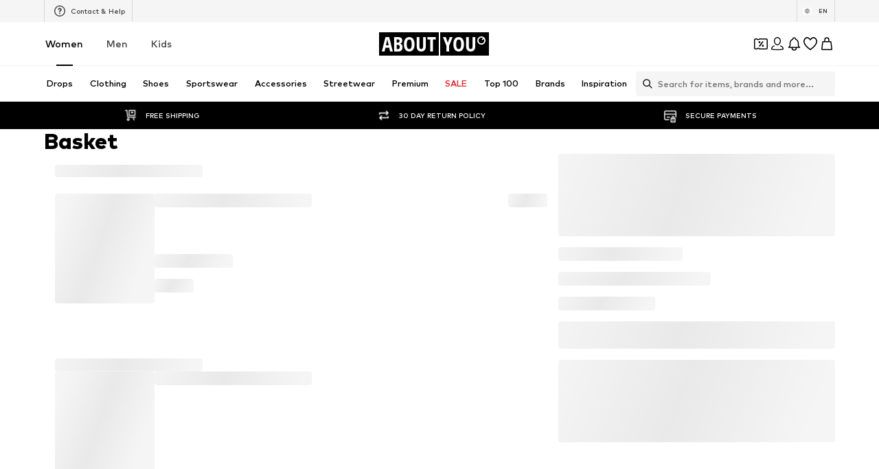

--- FILE ---
content_type: application/javascript
request_url: https://assets.aboutstatic.com/assets/AppInstallTeaser.eager-Drn7GgTC.js
body_size: 1734
content:
import{O as E,cm as _,ca as T,j as t,_ as r,cj as P,k as v,b$ as R,cV as S,s as D,Q as O,C as h,ak as L,bD as u,W as l,aq as N,F as f,U as I,I as U,r as b,D as W,$ as G,cW as z,cX as B}from"./index-B5gYRi2g.js";import{h as F,A as H,i as $}from"./Sizes.eager-DT_H0D2R.js";import{n as M}from"./RecommendationWrapper-DWzlLka3.js";import{u as Q}from"./useIsMounted-BXVu9jOD.js";import"./PriceBox-BDtV0AlT.js";import"./header-background-expanded-C7PGlYR-.js";import"./FadeTransition-CmfiGCWT.js";import"./useGetBasketPageSection-DnG5PgDz.js";import"./MerchantLegalInfoWrapperHandler-B0g7PURT.js";import"./BadgeList-B6jgf1g2.js";import"./defaults-ZlgxfI3H.js";import"./Tooltip-BdMZSmr0.js";import"./useTilesSlider-CS2aFEuw.js";import"./bapiProduct-CM4TV-zw.js";import"./useADPPreload-C2lBwWDz.js";import"./CouponCard-7sW9J9Tm.js";import"./BrandLogo-DKMUyEec.js";import"./CouponInfoContentPopper-CFHKpcse.js";import"./HorizontalList-BJuIoCFs.js";import"./useFacebookLoginHandler-BwlQVd3q.js";import"./SizeAdvisorWidget-DsxWIAuY.js";import"./Dropdown-YfCHTIT9.js";import"./stream_progress-Dc4GWQzx.js";import"./Checkbox-DAykJEI-.js";import"./Headings-BqTU-HQF.js";import"./HorizontalSlider-8pvPf_15.js";import"./Advertisement-B0NX1tzN.js";import"./CouponDeepLinkActivation-CZCdB_2g.js";import"./Toggle-pMoW__5l.js";import"./Accordion-Cvgl4xvx.js";import"./gender_switch_element-CiFuGDwM.js";import"./BasketTotalCoinsRow-yX1g4iJr.js";import"./useSSOCallbackHandler-Co_RtSkA.js";import"./HorizontalLogoList-DTAQlM0-.js";import"./useLastSeenProductIds-6g1B0TLs.js";const q=[{breakpoint:"(max-width: 767px)",columns:1}],V=({title:e,headline:a="",onClick:i,appInstallTeaser:o,installUrl:c,className:s,buttonOptions:{showInformationButton:d,showStoreButtons:n,closeable:m}})=>{var w,y;const{t:x}=E(),p=_(),C=T(),g=!!a;return t.jsxs(J,{className:s,"data-testid":"appInstallTeaserContainer",$backgroundColor:o.backgroundColor,children:[d&&t.jsx(P,{conditions:o.conditionText,position:"left",hideCountdown:C}),t.jsx(oe,{$stickToBottom:!!n,children:o.backgroundImage&&t.jsx(v,{"data-testid":"appInstallTeaserImage",applyBorderRadius:!0,breakpoints:q,ratio:"1:2",disableFixedRatio:n,src:R((w=o.backgroundImage)==null?void 0:w.url,{bg:o.backgroundColor}),alt:((y=o.backgroundImage)==null?void 0:y.description)||""})}),t.jsx(j,{to:c,onClick:i,"aria-label":void 0,children:t.jsxs(ee,{children:[g&&t.jsx(K,{children:a}),t.jsx(A,{children:e}),!n&&t.jsx(Y,{$isHeadLinePresent:g,children:x("Go to app")})]})}),n&&t.jsxs(te,{children:[t.jsx(j,{to:o.playStoreUrl,onClick:i,"aria-label":void 0,children:t.jsx(S,{height:40,provider:"android",locale:p})}),t.jsx(j,{to:o.appStoreUrl,onClick:i,"aria-label":void 0,children:t.jsx(S,{height:40,provider:"ios",locale:p})})]}),m&&t.jsx(Z,{"data-testid":"appInstallTeaserCloseIcon",asset:O.Close,onClick:i,size:"S"})]})},j=r(N).withConfig({componentId:"sc-dbdec0f1-0"})(["display:flex;flex:1;justify-content:center;"]),X=()=>U,Z=D(X())({name:"CloseIcon",class:"c17ax6sh",propsAsIs:!0}),k=10,J=r.div.withConfig({componentId:"sc-dbdec0f1-1"})(["display:flex;align-items:center;border-radius:6px;background-color:",";box-shadow:0 0 40px 0 rgba(0,0,0,0.25);position:fixed;bottom:0;justify-content:space-between;margin:","px;width:calc(100% - ","px);z-index:",";"],({$backgroundColor:e})=>e||h.RedSale,k,k*2,L.APP_INSTALL_TEASER_CONTAINER),A=r.p.withConfig({componentId:"sc-dbdec0f1-2"})(["font-size:",";font-weight:",";color:",";line-height:1.45;margin:0;",""],f.px20,I.bold,h.White,u(l(["font-size:",";font-weight:",";"],f.px12,I.mediumBold))),K=r(A).withConfig({componentId:"sc-dbdec0f1-3"})(["font-size:",";font-weight:",";",""],f.px14,I.bold,u(l(["font-size:",";margin-bottom:0.5rem;"],f.px12))),Y=r.div.withConfig({componentId:"sc-dbdec0f1-4"})(["font-size:",";font-weight:",";color:",";display:flex;flex:1;padding:5px;margin:10px 0;justify-content:center;align-items:center;min-height:25px;min-width:130px;border:0 none;letter-spacing:0.8px;border-radius:3px;background-color:",";"," ",""],f.px12,I.bold,h.Black,h.White,u(l(["margin:20px 25px 10px 0px;"])),({$isHeadLinePresent:e})=>e&&l(["padding:0px;"])),ee=r.div.withConfig({componentId:"sc-dbdec0f1-5"})(["display:flex;flex-direction:column;margin:auto;gap:5px;",""],u(l(["gap:0px;padding-right:0.5rem;"]))),te=r.div.withConfig({componentId:"sc-dbdec0f1-6"})(["display:flex;flex-direction:column;justify-content:center;align-items:center;flex-wrap:wrap;margin-right:30px;"]),oe=r.div.withConfig({componentId:"sc-dbdec0f1-7"})(["display:flex;margin:",";justify-content:center;width:100px;img{max-height:97px;width:auto;}",""],({$stickToBottom:e})=>e?"30px 20px 0":"30px 20px 15px",u(l(["margin-right:10px;"]))),ie=e=>e&&e.data.appInstallTeaser,ne=({teaser:e,onClick:a,setIsCampaignVisible:i=()=>{},className:o,title:c,headline:s="",buttonOptions:d={}})=>{const[n,m]=b.useState(!0),x=F({adjustTracker:H.BROWSE_POP_UP_MWEB}),p=ie(e),C=()=>{d.closeable&&m(!1),a()};if(b.useEffect(()=>{i(!!p)},[p,i]),!p)return null;const g=e.data.appInstallTeaser;return n?t.jsx(V,{title:c,headline:s,appInstallTeaser:g,installUrl:x,className:o,onClick:C,buttonOptions:d}):null},re=e=>t.jsx(W,{request:M(),Error:null,viewProps:e,View:ne}),Be=({setIsCampaignVisible:e=()=>{},className:a,title:i,headline:o="",buttonOptions:c})=>{const[s,d]=b.useState(!1),n=$(),m=G(),x=Q();return b.useEffect(()=>{s&&e(!1)},[s,e]),s||!x||n===z||n===B||m?null:t.jsx(re,{onClick:()=>c.closeable?d(!0):null,setIsCampaignVisible:e,className:a,buttonOptions:c,title:i,headline:o})};export{Be as AppInstallTeaser};
//# sourceMappingURL=AppInstallTeaser.eager-Drn7GgTC.js.map


--- FILE ---
content_type: application/javascript
request_url: https://assets.aboutstatic.com/assets/TradedoublerConsent.eager-C6w5OPdQ.js
body_size: 873
content:
import{O as B,b1 as P,r as v,cM as s,ay as G,j as n,s as h,m as L,cN as A,cO as j,cP as U,cQ as D,cR as q,cr as M,ai as R,B as E}from"./index-B5gYRi2g.js";const O=({className:y})=>{const{t:c}=B(),{device:w}=P(),[l,g]=v.useState(),f=v.useCallback(()=>{l||window.__ucCmp.changeLanguage(window.__ucCmp.cmpController.ui.language).then(()=>window.__ucCmp.cmpController.getServiceInfo(s.Tradedoubler).then(d=>{g(d.i18n.description)}))},[l]);return G(()=>{if(typeof document<"u"){document.querySelectorAll('[data-testid="consentManagementCenter"]').forEach((t,p)=>t.addEventListener("click",()=>{var r,i;if(p===0)(r=window.UC_UI)==null||r.showSecondLayer();else{(i=window.UC_UI)==null||i.showSecondLayer();const C=setInterval(()=>{var b,_,S,I,x,k,T;if(document&&(_=(b=document.getElementById("usercentrics-cmp-ui"))==null?void 0:b.shadowRoot)!=null&&_.getElementById("categories-tab-button")){clearInterval(C);const e=(S=document.getElementById("usercentrics-cmp-ui"))==null?void 0:S.shadowRoot;(I=e==null?void 0:e.getElementById("categories-tab-button"))==null||I.classList.remove("active"),(x=e==null?void 0:e.getElementById("categoriesPanel"))==null||x.classList.remove("active"),(k=e==null?void 0:e.getElementById("services-tab-button"))==null||k.classList.add("active"),(T=e==null?void 0:e.getElementById("servicesPanel"))==null||T.classList.add("active")}},10)}}));const o=()=>{var r;const t=document.querySelector("#usercentrics-cmp-ui"),p=(r=t==null?void 0:t.shadowRoot)==null?void 0:r.querySelector(".uc-modal-overlay");p&&p.addEventListener("click",()=>{var C;const i=(C=t==null?void 0:t.shadowRoot)==null?void 0:C.querySelector(".modal-close-button");i&&i.click()})},u=document.querySelector('[data-testid="consent-ga4"]');u&&u.addEventListener("click",()=>{window.__ucCmp.showServiceDetails(s.GA4),setTimeout(()=>{o()},100)});const a=document.querySelector('[data-testid="consent-tradedoubler"]');a&&a.addEventListener("click",()=>{window.__ucCmp.showServiceDetails(s.Tradedoubler),setTimeout(()=>{o()},100)});const m=document.querySelector('[data-testid="consent-storage"]');m&&m.addEventListener("click",()=>{window.__ucCmp.showServiceDetails(s.Storage),setTimeout(()=>{o()},100)})}}),v.useEffect(()=>{window.bt.evt.push({event:"consent",eventData:{location:"customBanner",action:"impression",feature:"Payback"}}),window.__ucCmp&&window.__ucCmp.cmpController&&window.__ucCmp.cmpController.ui&&f()},[]),n.jsxs(W,{className:y,"data-mobile-stack":w==="mobile",children:[n.jsx(H,{as:"p",size:"px16",weight:"mediumHeavy",color:"Text.Black",children:c("In order to collect PAYBACK points for your purchase,  you must consent to data processing by us and our partner for the following services: Tradedoubler, Google Analytics 4 and the Storage and/or retrieval of information on your device.")}),n.jsx(K,{as:"p",size:"px12",weight:"mediumBold",color:"Fill.Grey.Secondary",dangerouslySetInnerHTML:{__html:c("tradedoubler_feature_based_consent_body")}})]})},W=h("div")({name:"Wrapper",class:"w1hpyae9",propsAsIs:!1}),z=()=>L,H=h(z())({name:"StyledTextWithoutMargin",class:"s13lezzg",propsAsIs:!0}),F=()=>L,K=h(F())({name:"StyledTextWithHyperlink",class:"szf6c30",propsAsIs:!0}),Q=({LayoutComponent:y})=>{const c=A(),w=j(),l=U(),g=D(),f=q(),d=M(),{t:o}=B(),[u,a]=v.useState(!0),m=()=>{window.UC_UI&&(window.UC_UI.acceptServices([s.Tradedoubler,s.Storage,s.GA4],"explicit").then(()=>{window.__ucCmp.saveConsents()}),window.bt.evt.push({event:"consent",eventData:{location:"customBanner",action:"accept",feature:"Payback"}})),a(!1)},t=()=>{window.bt.evt.push({event:"consent",eventData:{location:"customBanner",action:"cancel",feature:"Payback"}}),a(!1)};return(!w||!l||!g)&&c.has("pb")&&c.get("pb")==="1"&&f&&!d?n.jsx(R,{LayoutComponent:y,headerContent:o("Payback consent"),open:u,bodyContent:n.jsx(O,{}),footerContent:n.jsxs(n.Fragment,{children:[n.jsx(E,{variant:"secondary",onClick:t,children:o("Cancel")}),n.jsx(E,{variant:"primary",onClick:m,children:o("Consent")})]}),onClose:()=>{window.bt.evt.push({event:"consent",eventData:{location:"customBanner",action:"close",feature:"Payback"}}),a(!1)}}):null};export{Q as TradedoublerConsent};
//# sourceMappingURL=TradedoublerConsent.eager-C6w5OPdQ.js.map


--- FILE ---
content_type: application/javascript
request_url: https://assets.aboutstatic.com/assets/BasketTotalCoinsRow-yX1g4iJr.js
body_size: 249
content:
import{aP as u,j as e,s as r,m as o,I as m,Q as x}from"./index-B5gYRi2g.js";const T=({amount:s,foregroundColor:a,isStrikeThrough:t,label:p,backgroundColor:n,className:l,secondaryPriceLabel:i})=>{const d=u();return e.jsxs(S,{"data-testid":"priceSummaryRow",$backgroundColor:n==null?void 0:n.hex,$foregroundColor:a.hex,className:l,children:[e.jsx(c,{"data-testid":"priceSummaryRowLabel",children:p}),e.jsxs(A,{$isStrikeThrough:t,"data-testid":"priceSummaryRowAmount",children:[e.jsx(I,{children:d(s.amount,s.currencyCode)}),i&&e.jsx(R,{"data-testid":"priceSummaryRowSecondaryPriceLabel",children:i})]})]})},h=()=>s=>s.$backgroundColor||"inherit",j=()=>s=>s.$foregroundColor||"inherit",y=()=>s=>s.$backgroundColor?"0 8px":"unset",S=r("div")({name:"Container",class:"c1365jue",propsAsIs:!1,vars:{"c1365jue-0":[h()],"c1365jue-1":[j()],"c1365jue-2":[y()]}}),w=()=>o,c=r(w())({name:"Label",class:"l1u4dubr",propsAsIs:!0}),f=()=>c,C=()=>s=>s.$isStrikeThrough?"line-through":"none",A=r(f())({name:"Amount",class:"a1dbpnw3",propsAsIs:!0,vars:{"a1dbpnw3-0":[C()]}}),I=r("span")({name:"Currency",class:"cvpyo9t",propsAsIs:!1}),b=()=>c,R=r(b())({name:"SecondaryPriceLabel",class:"sz7hzt8",propsAsIs:!0}),_=({className:s,title:a,amount:t})=>e.jsxs(g,{className:s,children:[e.jsxs(v,{children:[e.jsx(m,{asset:x.Coins,size:"SS"}),e.jsx(o,{size:"px14",weight:"mediumBold","data-testid":"basketTotalCoinsRowTitle",children:a})]}),e.jsx(o,{size:"px14",weight:"mediumBold",color:"NotificationsGreen100","data-testid":"basketTotalCoinsRowValue",children:t})]}),g=r("div")({name:"Wrapper",class:"w1s52av9",propsAsIs:!1}),v=r("div")({name:"StartOfLineWrapper",class:"s12gfaaz",propsAsIs:!1});export{_ as B,T as P};
//# sourceMappingURL=BasketTotalCoinsRow-yX1g4iJr.js.map


--- FILE ---
content_type: application/javascript
request_url: https://assets.aboutstatic.com/assets/service.grpc-C1yXb1op.js
body_size: -365
content:
import{d as c,e as n,c as i}from"./index-B5gYRi2g.js";const g=(e,a)=>(n(e.uint32(10).fork(),a.config).ldelim(),e),p=()=>({meta:i()}),m=(e,a)=>{const t=e.pos+a,s=p();for(;e.pos<t;){const o=e.uint32();switch(o>>>3){case 1:s.meta=c(e,e.uint32());break;default:e.skipType(o&7);break}}return s},r=(e,a,t)=>e.unary({methodName:"GetPageMetaData",serviceName:"aysa_api.services.basket.v1.page.meta.BasketMetaService",encodeRequest:g,decodeResponse:m},a,t);r.method="aysa_api.services.basket.v1.page.meta.BasketMetaService/GetPageMetaData";export{r as BasketMetaService_GetPageMetaData};
//# sourceMappingURL=service.grpc-C1yXb1op.js.map


--- FILE ---
content_type: application/javascript
request_url: https://assets.aboutstatic.com/assets/BasketPage.eager-CJiiIwRW.js
body_size: 1877
content:
import{r as o,O as v,cs as I,ct as E,cu as w,j as e,_ as t,M as n,ce as M,cv as R,bQ as A,s as T,cw as b,cx as P,W as l,C as x}from"./index-B5gYRi2g.js";import{u as L,B as D,a as O,M as F,b as _,c as u,d as N,e as H,f as V,D as W,U as $,R as f,C as G,g as z,h as K,i as Q,j as Y,k as U,l as q,A as J,m as X,E as Z}from"./RecommendationWrapper-DWzlLka3.js";import{F as ee}from"./FullPageSpinner-duBumULG.js";import{F as te}from"./Sizes.eager-DT_H0D2R.js";import"./useGetBasketPageSection-DnG5PgDz.js";import"./SizeAdvisorWidget-DsxWIAuY.js";import"./Dropdown-YfCHTIT9.js";import"./stream_progress-Dc4GWQzx.js";import"./Checkbox-DAykJEI-.js";import"./HorizontalList-BJuIoCFs.js";import"./CouponCard-7sW9J9Tm.js";import"./useIsMounted-BXVu9jOD.js";import"./BrandLogo-DKMUyEec.js";import"./Tooltip-BdMZSmr0.js";import"./PriceBox-BDtV0AlT.js";import"./header-background-expanded-C7PGlYR-.js";import"./FadeTransition-CmfiGCWT.js";import"./Headings-BqTU-HQF.js";import"./HorizontalSlider-8pvPf_15.js";import"./Advertisement-B0NX1tzN.js";import"./defaults-ZlgxfI3H.js";import"./BadgeList-B6jgf1g2.js";import"./CouponDeepLinkActivation-CZCdB_2g.js";import"./Toggle-pMoW__5l.js";import"./Accordion-Cvgl4xvx.js";import"./gender_switch_element-CiFuGDwM.js";import"./BasketTotalCoinsRow-yX1g4iJr.js";import"./useSSOCallbackHandler-Co_RtSkA.js";import"./useFacebookLoginHandler-BwlQVd3q.js";import"./HorizontalLogoList-DTAQlM0-.js";import"./useLastSeenProductIds-6g1B0TLs.js";import"./MerchantLegalInfoWrapperHandler-B0g7PURT.js";import"./useTilesSlider-CS2aFEuw.js";import"./bapiProduct-CM4TV-zw.js";import"./useADPPreload-C2lBwWDz.js";import"./CouponInfoContentPopper-CFHKpcse.js";const Ye=()=>{var d;const s=o.useRef(null),{t:g}=v(),[c,m]=o.useState(!1);I({lockScroll:c});const h=L(),S={width:"100%"},[k,C]=o.useState(!1),j=p=>{i(void 0),C(!!p.isMovReached)},[a,i]=o.useState(),r=({freeDeliverySection:p})=>{i(p)},y=()=>{i(void 0)};o.useEffect(()=>{E.preload()},[]);const B=w();return o.useEffect(()=>{B.refetch()},[]),e.jsxs(ie,{children:[c&&e.jsx(ee,{}),e.jsxs(me,{children:[e.jsx(D,{withAboveHeader:!0}),e.jsx(O,{LayoutComponent:n}),e.jsx(F,{}),e.jsx(_,{}),e.jsx(M,{children:e.jsx(ae,{})}),e.jsx(R,{ref:s,contentStart:e.jsxs(e.Fragment,{children:[e.jsx(de,{buttonOptions:{closeable:!1,showInformationButton:!0,showStoreButtons:!0},title:g("CAMPAIGNS.APP_INSTALL.HEADLINE")}),e.jsx(H,{containBanner:!0}),e.jsx(oe,{infoMessage:((d=a==null?void 0:a.type)==null?void 0:d.$case)==="infoMessage"?a.type.infoMessage:void 0}),e.jsx(se,{$isMovReached:k,ProgressMoreInfoLayoutComponent:n,padded:!0,RecommendationsComponent:V,onAddToBasketSuccess:r}),e.jsx(W,{onBasketQuantityChange:j,onBasketItemRemovedSuccessfully:y}),e.jsx(re,{resizeEnabled:!0}),e.jsx($,{SizeReminderLayoutComponent:n}),h&&e.jsx(f,{ViewComponent:G,addToBasketMethod:"miniAdp",name:"COMPLEMENTARY_RECOMMENDATION_MINI_ADP",smallerPaddings:!1,showNavigation:!0,onAddToBasketSuccess:r,isSmallFormat:!0,enableGridLayout:!1}),e.jsx(z,{}),e.jsx(K,{})]}),contentEnd:e.jsx(e.Fragment,{children:e.jsxs(A,{container:s,experimentalNative:!0,overflowScroll:"flow",style:S,defaultOffsetTop:b+P,children:[e.jsx(ce,{LayoutComponent:n}),e.jsx(u,{placementFilter:1}),e.jsx(N,{withTileWrapper:!0,withDesktopTeaser:!0,withDiscountCard:!0,checkoutSource:"desktop-basket-page",onExpressPaymentStart:()=>{m(!0)},onExpressPaymentEnd:()=>{m(!1)}}),e.jsx(u,{placementFilter:2})]})})}),e.jsx(ne,{children:e.jsx(f,{ViewComponent:Q,addToBasketMethod:"miniAdp",onAddToBasketSuccess:r})})]}),e.jsx(Y,{})]})},oe=t(te).withConfig({componentId:"sc-f6937319-0"})(["margin-bottom:16px;"]),se=t(X).withConfig({componentId:"sc-f6937319-1"})(["",""],s=>s.$isMovReached?l(["margin-bottom:16px;"]):l(["border-radius:5px;box-shadow:0 2px 4px 0 rgb(0 0 0 / 4%),0 10px 15px 0 rgb(0 0 0 / 4%);border:solid 1px ",";background-color:",";padding:24px;margin-bottom:14px;"],x.Grey3,x.White)),ae=t(U).withConfig({componentId:"sc-f6937319-2"})(["margin-top:1rem;"]),ne=t.div.withConfig({componentId:"sc-f6937319-3"})(["padding-bottom:50px;padding-top:20px;"]),ie=t.div.withConfig({componentId:"sc-f6937319-4"})(["position:relative;"]),re=t(Z).withConfig({componentId:"sc-f6937319-5"})(["padding:20px 0;"]),pe=()=>q,ce=T(pe())({name:"StyledBasketCoins",class:"s1m7jo4f",propsAsIs:!0}),me=t.div.withConfig({componentId:"sc-f6937319-6"})([""]),de=t(J).withConfig({componentId:"sc-f6937319-7"})(["&&&{position:relative;margin:10px 0px 10px 0px;width:100%;z-index:0;}"]);export{Ye as BasketPageEager};
//# sourceMappingURL=BasketPage.eager-CJiiIwRW.js.map
